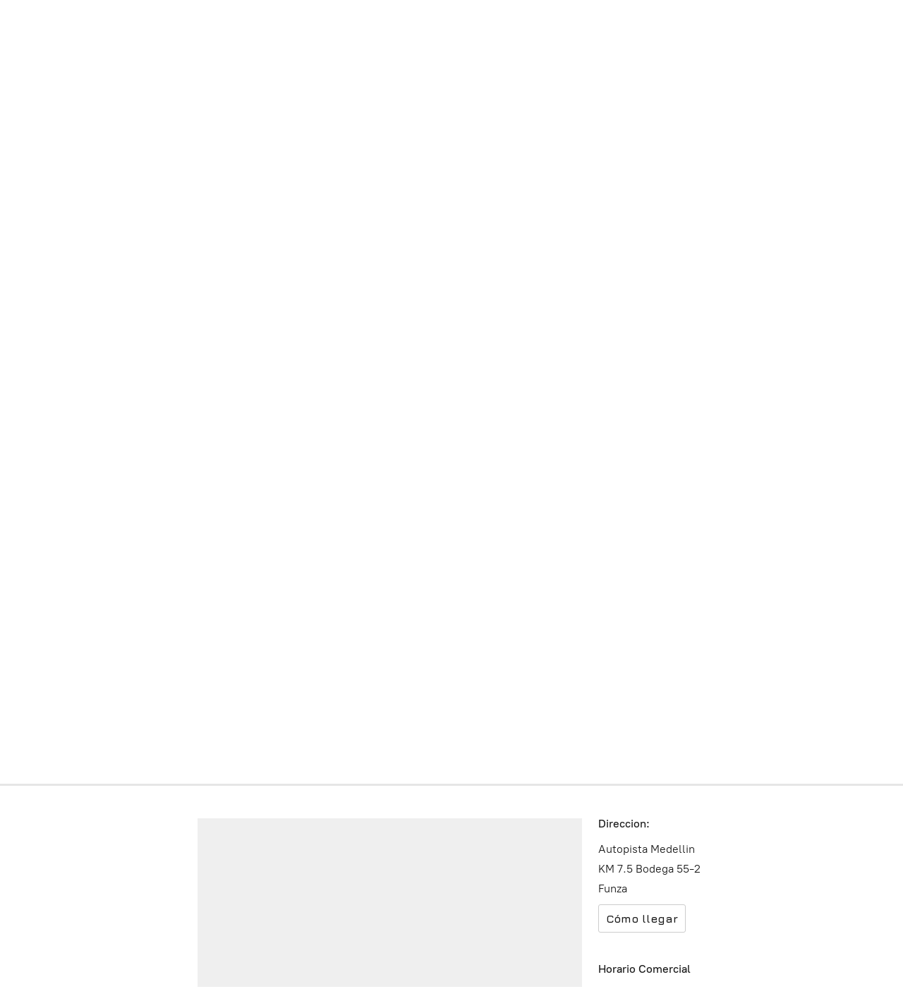

--- FILE ---
content_type: application/javascript;charset=utf-8
request_url: https://app.ecwid.com/categories.js?ownerid=40324394&jsonp=menu.fill
body_size: 457
content:
menu.fill([{"id":65455665,"name":"Silla Ergonomica Presidencial","nameForUrl":"Silla Ergonomica Presidencial","link":"#!/Silla-Ergonomica-Presidencial/c/65455665","slug":"silla-ergonomica-presidencial","dataLevel":1,"sub":null},{"id":65461379,"name":"Silla Ergonomica Ejecutiva en Malla","nameForUrl":"Silla Ergonomica Ejecutiva en Malla","link":"#!/Silla-Ergonomica-Ejecutiva-en-Malla/c/65461379","slug":"silla-ergonomica-ejecutiva-en-malla","dataLevel":1,"sub":null},{"id":137730762,"name":"Silla Ergonomica Ejecutiva Tapizada","nameForUrl":"Silla Ergonomica Ejecutiva Tapizada","link":"#!/Silla-Ergonomica-Ejecutiva-Tapizada/c/137730762","slug":"silla-ergonomica-ejecutiva-tapizada","dataLevel":1,"sub":null},{"id":65495628,"name":"Silla Interlocutora","nameForUrl":"Silla Interlocutora","link":"#!/Silla-Interlocutora/c/65495628","slug":"silla-interlocutora","dataLevel":1,"sub":null},{"id":65495988,"name":"Silla Ergonomica Secretarial","nameForUrl":"Silla Ergonomica Secretarial","link":"#!/Silla-Ergonomica-Secretarial/c/65495988","slug":"silla-ergonomica-secretarial","dataLevel":1,"sub":null},{"id":66213194,"name":"Tandem","nameForUrl":"Tandem","link":"#!/Tandem/c/66213194","slug":"tandem","dataLevel":1,"sub":null},{"id":66348168,"name":"Sillas Ergonómicas Tipo Cajero","nameForUrl":"Sillas Ergonómicas Tipo Cajero","link":"#!/Sillas-Ergonómicas-Tipo-Cajero/c/66348168","slug":"sillas-ergonomicas-tipo-cajero","dataLevel":1,"sub":null},{"id":66483224,"name":"Partes","nameForUrl":"Partes","link":"#!/Partes/c/66483224","slug":"partes","dataLevel":1,"sub":null}]);
